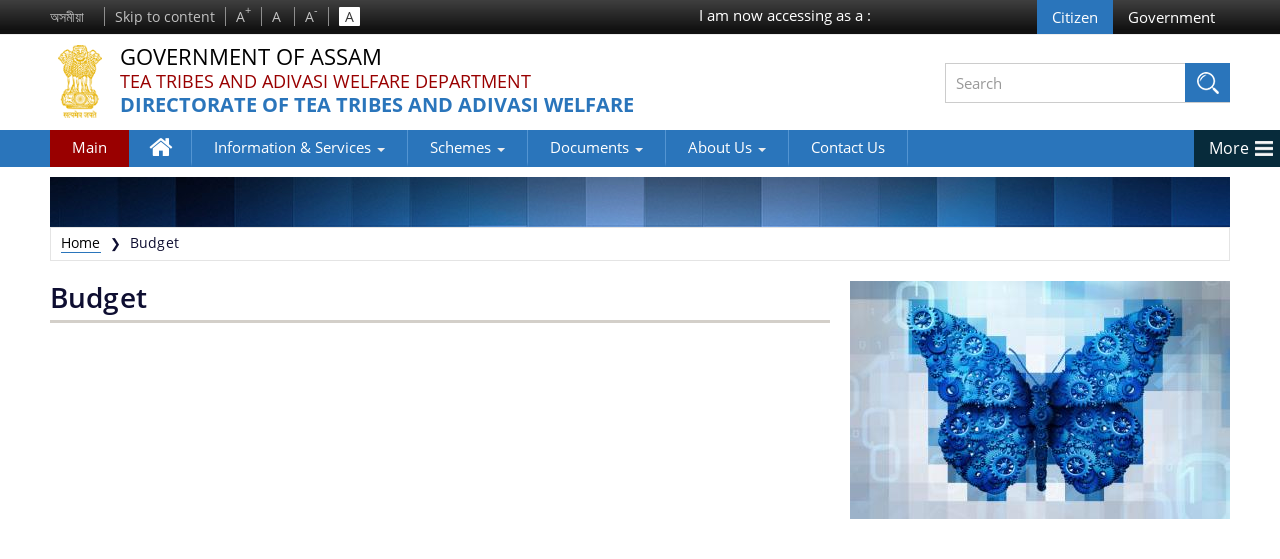

--- FILE ---
content_type: text/html; charset=utf-8
request_url: https://ttwd.assam.gov.in/resource/budget-0
body_size: 9933
content:
<!DOCTYPE html>
<!--[if IEMobile 7]><html class="iem7" ><![endif]-->
<!--[if lte IE 6]><html class="lt-ie9 lt-ie8 lt-ie7" ><![endif]-->
<!--[if (IE 7)&(!IEMobile)]><html class="lt-ie9 lt-ie8" ><![endif]-->
<!--[if IE 8]><html class="lt-ie9" ><![endif]-->
<!--[if (gte IE 9)|(gt IEMobile 7)]><!--><html 
  xmlns:content="http://purl.org/rss/1.0/modules/content/"
  xmlns:dc="http://purl.org/dc/terms/"
  xmlns:foaf="http://xmlns.com/foaf/0.1/"
  xmlns:og="http://ogp.me/ns#"
  xmlns:rdfs="http://www.w3.org/2000/01/rdf-schema#"
  xmlns:sioc="http://rdfs.org/sioc/ns#"
  xmlns:sioct="http://rdfs.org/sioc/types#"
  xmlns:skos="http://www.w3.org/2004/02/skos/core#"
  xmlns:xsd="http://www.w3.org/2001/XMLSchema#"><!--<![endif]-->

   <head>
     <link rel="canonical" href="http://ttwd.assam.gov.in" />
	 <meta charset="utf-8">
     <meta name="viewport" content="width=device-width, initial-scale=1">
     <meta name="description" content="">
     <meta name="author" content="">
	 <meta name="keyword" content="">
	
	<meta http-equiv="Content-Type" content="text/html; charset=utf-8" />
<link rel="shortcut icon" href="https://ttwd.assam.gov.in/sites/default/files/favicon.png" type="image/png" />
<meta http-equiv="cache-control" content="max-age=0" />
<meta http-equiv="cache-control" content="no-cache" />
<meta http-equiv="expires" content="0" />
<meta http-equiv="expires" content="Sun, 01 Jan 2012 06:00:00 GMT" />
<meta http-equiv="pragma" content="no-cache" />
<meta name="generator" content="Drupal 7 (https://www.drupal.org)" />
<link rel="canonical" href="https://ttwd.assam.gov.in/resource/budget-0" />
<link rel="shortlink" href="https://ttwd.assam.gov.in/taxonomy/term/5688" />
    <title>Budget | Directorate of Tea Tribes and Adivasi Welfare | Government Of Assam, India</title>
	
		
		
  <meta http-equiv="cleartype" content="on">
  <link type="text/css" rel="stylesheet" href="https://ttwd.assam.gov.in/sites/default/files/css/css_xE-rWrJf-fncB6ztZfd2huxqgxu4WO-qwma6Xer30m4.css" media="all" />
<link type="text/css" rel="stylesheet" href="https://ttwd.assam.gov.in/sites/default/files/css/css_iAz4Y04f8lhQdRfYNnvONp_Hi0Nf4WkZFjxl0AUOns8.css" media="all" />
<link type="text/css" rel="stylesheet" href="https://ttwd.assam.gov.in/sites/default/files/css/css_BSHdXQRVG1nm6qUbv3QGZOptFSsSIrp69RM_ljt-TTA.css" media="all" />
<link type="text/css" rel="stylesheet" href="https://cdnjs.cloudflare.com/ajax/libs/font-awesome/4.4.0/css/font-awesome.min.css" media="all" />
<link type="text/css" rel="stylesheet" href="https://ttwd.assam.gov.in/sites/default/files/css/css_r6g3jNcQgn6e-x6XrUf4bnUNywmeOqVqT0wt_mQ7MPM.css" media="all" />
<style type="text/css" media="all">
<!--/*--><![CDATA[/*><!--*/
.tb-megamenu.animate .mega > .mega-dropdown-menu,.tb-megamenu.animate.slide .mega > .mega-dropdown-menu > div{transition-delay:200ms;-webkit-transition-delay:200ms;-ms-transition-delay:200ms;-o-transition-delay:200ms;transition-duration:400ms;-webkit-transition-duration:400ms;-ms-transition-duration:400ms;-o-transition-duration:400ms;}

/*]]>*/-->
</style>
<link type="text/css" rel="stylesheet" href="https://ttwd.assam.gov.in/sites/default/files/css/css_NduSYZlgz-10F_1HGXTj7q_vnF15Wx1fYN3XsFRnyok.css" media="all" />
<link type="text/css" rel="stylesheet" href="https://ttwd.assam.gov.in/sites/default/files/css/css_-bd7qoa-E0z255l96d16uDGQYB-BRllQt23KklFtg04.css" media="all" />
  <script type="text/javascript" src="https://ttwd.assam.gov.in/sites/default/files/js/js_JLXwbDgMoKNCTE2K33DOZNs0nMTXeTAC0KjDptldT0Q.js"></script>
<script type="text/javascript" src="https://ttwd.assam.gov.in/sites/default/files/js/js_xAczqOgoRdu9tN4nUlxrFW7pXOjq_dtDao-oKTYzfm4.js"></script>
<script type="text/javascript" src="https://ttwd.assam.gov.in/sites/default/files/js/js_kMg7W1sZANW-JVt-y1p4g6o0k68QXbUoYrBuKkRfQvo.js"></script>
<script type="text/javascript">
<!--//--><![CDATA[//><!--

			jQuery(document).ready(function(){
				jQuery(".option-wrapper input[value=\"c\"]").attr("title","You cannot chnage. Citizen field is default for all domain").css("opacity",".5");
				jQuery(".option-wrapper input[value=\"c\"]").click(function(){
					return false;
				});
			});
	
//--><!]]>
</script>
<script type="text/javascript">
<!--//--><![CDATA[//><!--

	jQuery(document).ready(function () {  
      jQuery(".tb-megamenu li.level-1").focusin(function(){
        
        var nested_li = jQuery(this).has( "li" ).length;
        if(nested_li > 0){
          jQuery(this).addClass("open");
        }else{
          jQuery(".tb-megamenu li.level-1").removeClass("open");
        }
        jQuery(".tb-megamenu li.level-1").removeClass("open");
        jQuery(this).addClass("open");
      });
             jQuery("ul.tb-megamenu-nav li.level-1 .tb-megamenu-column:nth-last-child(2) li:last-child " ).focusout(function(){
               jQuery(".tb-megamenu li.level-1").removeClass("open");
            }); 
            

  });
	
//--><!]]>
</script>
<script type="text/javascript">
<!--//--><![CDATA[//><!--

		jQuery(document).ready(function () { 
			var meta = "<meta http-equiv=X-Frame-Options content=deny>";
			jQuery("head").append(meta);
		});
	
//--><!]]>
</script>
<script type="text/javascript">
<!--//--><![CDATA[//><!--
var base_url ="https://ttwd.assam.gov.in"
//--><!]]>
</script>
<script type="text/javascript" src="https://ttwd.assam.gov.in/sites/default/files/js/js_gAkVACVp8Jlc5crco2LC7ZnYufgyH8HdXBv36RI4UNI.js"></script>
<script type="text/javascript">
<!--//--><![CDATA[//><!--

			jQuery(document).ready(function(){
				jQuery(".option-wrapper input[value=\"c\"]").attr("title","You cannot chnage. Citizen field is default for all domain").css("opacity",".5");
				jQuery(".option-wrapper input[value=\"c\"]").click(function(){
					return false;
				});
			});
	
//--><!]]>
</script>
<script type="text/javascript" src="https://ttwd.assam.gov.in/sites/default/files/js/js_n2ZXMeApzuG0OKcGgXiz6U5XvzS8p9tnVsMqFmKNpA4.js"></script>
<script type="text/javascript" src="https://ttwd.assam.gov.in/sites/default/files/js/js_UdH8fbv4NUO0mlrGXeQxyaRMy4JkEtnMIJHBVxys3ik.js"></script>
<script type="text/javascript">
<!--//--><![CDATA[//><!--
jQuery.extend(Drupal.settings, {"basePath":"\/","pathPrefix":"","ajaxPageState":{"theme":"swf","theme_token":"NNJd-Z-qBws2Sgbo8U5h741xF2DWmt69XEBLvua9pik","js":{"sites\/all\/modules\/contributed\/jquery_update\/replace\/jquery\/1.10\/jquery.js":1,"misc\/jquery-extend-3.4.0.js":1,"misc\/jquery-html-prefilter-3.5.0-backport.js":1,"misc\/jquery.once.js":1,"misc\/drupal.js":1,"sites\/all\/modules\/contributed\/jquery_update\/replace\/ui\/ui\/jquery.ui.effect.js":1,"sites\/all\/modules\/contributed\/back_to_top\/js\/back_to_top.js":1,"0":1,"1":1,"2":1,"3":1,"sites\/all\/modules\/swf\/swf_content\/assets\/js\/font-size.js":1,"sites\/all\/modules\/swf\/swf_content\/assets\/js\/swfcustom.js":1,"sites\/all\/modules\/swf\/swf_content\/assets\/js\/framework.js":1,"sites\/all\/modules\/swf\/swf_content\/assets\/js\/swithcer.js":1,"4":1,"sites\/all\/modules\/contributed\/better_exposed_filters\/better_exposed_filters.js":1,"sites\/all\/modules\/contributed\/ctools\/js\/auto-submit.js":1,"sites\/all\/modules\/contributed\/tb_megamenu\/js\/tb-megamenu-frontend.js":1,"sites\/all\/modules\/contributed\/tb_megamenu\/js\/tb-megamenu-touch.js":1,"sites\/all\/modules\/contributed\/jcarousel\/js\/jquery.jcarousel.min.js":1,"sites\/all\/modules\/contributed\/jcarousel\/js\/jcarousel.js":1,"sites\/all\/themes\/swf\/js\/custom.js":1,"sites\/all\/themes\/swf\/js\/html5shiv.js":1,"sites\/all\/themes\/swf\/js\/respond.min.js":1},"css":{"modules\/system\/system.base.css":1,"modules\/system\/system.menus.css":1,"modules\/system\/system.messages.css":1,"modules\/system\/system.theme.css":1,"sites\/all\/modules\/contributed\/calendar\/css\/calendar_multiday.css":1,"modules\/comment\/comment.css":1,"sites\/all\/modules\/contributed\/date\/date_api\/date.css":1,"sites\/all\/modules\/contributed\/date\/date_popup\/themes\/datepicker.1.7.css":1,"sites\/all\/modules\/contributed\/domain\/domain_nav\/domain_nav.css":1,"modules\/field\/theme\/field.css":1,"modules\/node\/node.css":1,"modules\/search\/search.css":1,"modules\/user\/user.css":1,"sites\/all\/modules\/contributed\/views\/css\/views.css":1,"sites\/all\/modules\/contributed\/back_to_top\/css\/back_to_top.css":1,"sites\/all\/modules\/contributed\/ckeditor\/css\/ckeditor.css":1,"sites\/all\/modules\/contributed\/ctools\/css\/ctools.css":1,"sites\/all\/modules\/swf\/domain_hirarchy\/domain_hirarchy.css":1,"sites\/all\/modules\/contributed\/panels\/css\/panels.css":1,"sites\/all\/modules\/swf\/swf_content\/assets\/css\/adminseven.css":1,"sites\/all\/modules\/swf\/swf_content\/assets\/css\/font.css":1,"sites\/all\/modules\/swf\/swf_content\/assets\/css\/font-awesome.min.css":1,"sites\/all\/modules\/swf\/swf_content\/assets\/css\/admincondition.css":1,"sites\/all\/modules\/swf\/acces_as_select\/css\/acces_as.css":1,"sites\/all\/modules\/swf\/swf_link_perm\/swf_link_perm.css":1,"sites\/all\/modules\/contributed\/panels\/plugins\/layouts\/onecol\/onecol.css":1,"https:\/\/cdnjs.cloudflare.com\/ajax\/libs\/font-awesome\/4.4.0\/css\/font-awesome.min.css":1,"sites\/all\/modules\/contributed\/tb_megamenu\/css\/bootstrap.css":1,"sites\/all\/modules\/contributed\/tb_megamenu\/css\/base.css":1,"sites\/all\/modules\/contributed\/tb_megamenu\/css\/default.css":1,"sites\/all\/modules\/contributed\/tb_megamenu\/css\/compatibility.css":1,"0":1,"sites\/all\/modules\/contributed\/jcarousel\/skins\/default\/jcarousel-default.css":1,"sites\/all\/themes\/swf\/css\/style.css":1,"sites\/all\/themes\/swf\/css\/bootstrap.css":1,"sites\/all\/themes\/swf\/css\/responsive.css":1,"sites\/all\/themes\/swf\/css\/custom.css":1}},"encrypt_submissions":{"baseUrl":"https:\/\/ttwd.assam.gov.in"},"jcarousel":{"ajaxPath":"\/jcarousel\/ajax\/views","carousels":{"jcarousel-dom-1":{"view_options":{"view_args":"","view_path":"taxonomy\/term\/5688","view_base_path":null,"view_display_id":"block","view_name":"footer_logo_slider","jcarousel_dom_id":1},"wrap":"both","skin":"default","visible":6,"scroll":1,"autoPause":1,"start":1,"selector":".jcarousel-dom-1"}}},"better_exposed_filters":{"views":{"important_links":{"displays":{"block_2":{"filters":[]}}},"header_top_banner":{"displays":{"block_1":{"filters":[]}}},"footer_logo_slider":{"displays":{"block":{"filters":[]}}},"latest_":{"displays":{"block_4":{"filters":[]}}},"inner_page_image_configuration":{"displays":{"block_4":{"filters":[]}}},"event":{"displays":{"block_4":{"filters":[]}}},"footer_banner":{"displays":{"block":{"filters":[]}}}},"datepicker":false,"slider":false,"settings":[],"autosubmit":false},"urlIsAjaxTrusted":{"\/resource\/budget-0":true,"\/search":true},"back_to_top":{"back_to_top_button_trigger":"100","back_to_top_button_text":"Back to top","#attached":{"library":[["system","ui"]]}}});
//--><!]]>
</script>
 
  
   
		
	<!-- HTML5 shiv and Respond.js IE8 support of HTML5 elements and media queries -->
	<!--[if lt IE 9]>
	<script src="https://ttwd.assam.gov.in/sites/all/themes/swf/js/html5shiv.js"></script>
	<script src="https://ttwd.assam.gov.in/sites/all/themes/swf/js/respond.min.js"></script>
		<![endif]-->
  <script type="text/javascript">
        var fontSize = "100";
  </script>
</head>

<body class="html not-front not-logged-in no-sidebars page-taxonomy page-taxonomy-term page-taxonomy-term- page-taxonomy-term-5688 domain-dwtt-lipl-in i18n-en domain-id-4" >
    
<!-----condition for user- header nd footer will not showing by admin------->
<section class="wrapper top-wrapper">
	<div class="container top-container">
    	<div class="top-container-left">
								  <div class="region region-header-top-left">
    <div id="block-block-75" class="block block-block">

    
  <div class="content">
    <a href="https://ttwd.assam.gov.in/as" title = "অসমীয়া"  class = "lang-swit" >অসমীয়া<a/>  </div>
</div>
<div id="block-swf-content-header-region-block" class="block block-swf-content">

    
  <div class="content">
    <ul class="font-controll clearfix"><li><a class="skip-cont" href="#skipCont" title="Skip to content">Skip to content</a></li>
                <li><a href="javascript:void(0);" title="Increase font size" onClick="set_font_size('increase')">A<sup>+</sup></a></li>
                <li><a href="javascript:void(0);" title="Reset font size" onClick="set_font_size('')">A<sup>&nbsp;</sup></a></li>
                <li><a href="javascript:void(0);" title="Decrease font size" onClick="set_font_size('decrease')">A<sup>-</sup></a></li>
            </ul>
            <a class="high-contrast dark" href="javascript:void(0);">A</a>
            <a class="high-contrast light" href="javascript:void(0);">A</a> 
		  </div>
</div>
  </div>
			          </div>
        <div class="top-container-right">
								  <div class="region region-header-top-right">
    <div id="block-block-30" class="block block-block">

    
  <div class="content">
    I am now accessing as a :  </div>
</div>
<div id="block-swf-content-access-access-as-user" class="block block-swf-content-access">

    
  <div class="content">
    <form autocomplete="off" action="/resource/budget-0" method="post" id="access-user-form" accept-charset="UTF-8"><div><input class="active form-submit" type="submit" id="edit-citizen" name="op" value="Citizen" /><input title="Do you wish to access the site as a Government user?" type="submit" id="edit-government" name="op" value="Government" class="form-submit" /><input type="hidden" name="form_build_id" value="form-_jShIIPefewOJRYteBh6KbA7xTKPFKtccTsM0DP-bQc" />
<input type="hidden" name="form_id" value="access_user_form" />
</div></form>  </div>
</div>
  </div>
			          </div>
     </div>
</section><!--top-wrapper End-->

<section class="wrapper header-wrapper">
	<div class="container header-container">
    	<h1 class="logo">
      			<a class="main_gov grey-text" target="_blank" href="http://assam.gov.in">Government Of Assam</a>
			<a class="main_dept brown-text" href="https://teatribes.assam.gov.in/">Tea Tribes and Adivasi Welfare Department</a>		
		
			<a class="sub_dept" href="https://ttwd.assam.gov.in/">Directorate of Tea Tribes and Adivasi Welfare</a>		
		</h1>
        <div class="header-right clearfix">
            <div class="right-content">
                <div class="float-element search-el">
                    <div class="search-area clearfix">
													  <div class="region region-search-bar">
    <div id="block-swf-content-custom-clone-search-block" class="block block-swf-content">

    
  <div class="content">
    <form class="ctools-auto-submit-full-form" autocomplete="off" action="/search" method="get" id="views-exposed-form-search-default" accept-charset="UTF-8"><div><div class="views-exposed-form">
  <div class="views-exposed-widgets clearfix">
          <div id="edit-title-wrapper" class="views-exposed-widget views-widget-filter-title">
                        <div class="views-widget">
          <div class="form-item form-type-textfield form-item-title">
 <input placeholder="Search" type="text" id="edit-title" name="title" value="" size="30" maxlength="128" class="form-text" />
</div>
        </div>
              </div>
                    <div class="views-exposed-widget views-submit-button">
      <input class="ctools-use-ajax ctools-auto-submit-click form-submit" type="submit" id="edit-submit-search" name="Apply" value="Apply" />    </div>
      </div>
</div>
</div></form>  </div>
</div>
  </div>
						                      </div>
                </div>
            </div>
        </div>
    </div>
</section><!--header-wrapper end-->
<div id="skipCont"></div>
<nav class="wrapper nav-wrapper">
	<div class="container nav-container">
					  <div class="region region-main-menu">
    <div id="block-tb-megamenu-top-menu-4" class="block block-tb-megamenu">

    
  <div class="content">
    <div  data-duration="400" data-delay="200" id="tb-megamenu-top-menu-4" class="tb-megamenu tb-megamenu-top-menu-4 animate zoom" role="navigation" aria-label="Main navigation">
      <button data-target=".nav-collapse" data-toggle="collapse" class="btn btn-navbar tb-megamenu-button" type="button">
      <i class="fa fa-reorder"></i>
    </button>
    <div class="nav-collapse  always-show">
    <ul  class="tb-megamenu-nav nav level-0 items-16">
    <li  data-id="18440" data-level="1" data-type="menu_item" data-class="" data-xicon="" data-caption="" data-alignsub="" data-group="0" data-hidewcol="0" data-hidesub="0" class="tb-megamenu-item level-1 mega">
            <a href="http://teatribes.assam.gov.in/" >
                    Main                            </a>
          </li>

  <li  data-id="18442" data-level="1" data-type="menu_item" data-class="" data-xicon="fa fa-home" data-caption="" data-alignsub="" data-group="0" data-hidewcol="0" data-hidesub="0" class="tb-megamenu-item level-1 mega">
            <a href="/" >
                        <i class="fa fa-home"></i>
                    Home                            </a>
          </li>

  <li  data-id="18446" data-level="1" data-type="menu_item" data-class="" data-xicon="" data-caption="" data-alignsub="justify" data-group="0" data-hidewcol="0" data-hidesub="0" class="tb-megamenu-item level-1 mega mega-align-justify dropdown">
            <a href="/information-services"  class="dropdown-toggle">
                    Information & Services                        <span class="caret"></span>
                            </a>
        <div  data-class="" data-width="" class="tb-megamenu-submenu dropdown-menu mega-dropdown-menu nav-child">
  <div class="mega-dropdown-inner">
    <div  class="tb-megamenu-row row-fluid">
  <div  data-class="" data-width="4" data-hidewcol="0" id="tb-megamenu-column-1" class="tb-megamenu-column span4  mega-col-nav">
  <div class="tb-megamenu-column-inner mega-inner clearfix">
        <ul  class="tb-megamenu-subnav mega-nav level-1 items-4">
    <li  data-id="18525" data-level="2" data-type="menu_item" data-class="" data-xicon="" data-caption="" data-alignsub="" data-group="0" data-hidewcol="0" data-hidesub="0" class="tb-megamenu-item level-2 mega">
            <a href="/information-services/financial-assistance" >
                    Financial Assistance                            </a>
          </li>

  <li  data-id="18526" data-level="2" data-type="menu_item" data-class="" data-xicon="" data-caption="" data-alignsub="" data-group="0" data-hidewcol="0" data-hidesub="0" class="tb-megamenu-item level-2 mega">
            <a href="/information-services/hostel-for-boys-girls" >
                    Hostel for Boys & Girls                            </a>
          </li>

  <li  data-id="18527" data-level="2" data-type="menu_item" data-class="" data-xicon="" data-caption="" data-alignsub="" data-group="0" data-hidewcol="0" data-hidesub="0" class="tb-megamenu-item level-2 mega">
            <a href="/information-services/mandate" >
                    Mandate                            </a>
          </li>

  <li  data-id="18493" data-level="2" data-type="menu_item" data-class="" data-xicon="" data-caption="" data-alignsub="" data-group="0" data-hidewcol="0" data-hidesub="0" class="tb-megamenu-item level-2 mega">
            <a href="/information-services/schemes-undertaken-for-the-financial-year" >
                    Schemes Undertaken for the Financial Year                            </a>
          </li>
</ul>
  </div>
</div>

<div  data-class="" data-width="4" data-hidewcol="" id="tb-megamenu-column-2" class="tb-megamenu-column span4  mega-col-nav">
  <div class="tb-megamenu-column-inner mega-inner clearfix">
        <ul  class="tb-megamenu-subnav mega-nav level-1 items-2">
    <li  data-id="18528" data-level="2" data-type="menu_item" data-class="" data-xicon="" data-caption="" data-alignsub="" data-group="0" data-hidewcol="0" data-hidesub="0" class="tb-megamenu-item level-2 mega">
            <a href="/information-services/skill-development-training-centre" >
                    Skill Development Training Centre                            </a>
          </li>

  <li  data-id="18529" data-level="2" data-type="menu_item" data-class="" data-xicon="" data-caption="" data-alignsub="" data-group="0" data-hidewcol="0" data-hidesub="0" class="tb-megamenu-item level-2 mega">
            <a href="/information-services/sports-and-youth-welfare" >
                    Sports and Youth Welfare                            </a>
          </li>
</ul>
  </div>
</div>

<div  data-showblocktitle="1" data-class="" data-width="4" data-hidewcol="" id="tb-megamenu-column-3" class="tb-megamenu-column span4  mega-col-nav">
  <div class="tb-megamenu-column-inner mega-inner clearfix">
        <div  data-type="block" data-block="block--35" class="tb-megamenu-block tb-block tb-megamenu-block">
  <div class="block-inner">
    <div id="block-block-35" class="block block-block">

    <h3 ><none></h3>
  
  <div class="content">
     
<div class="col-md-4111">
<div class="megamenu_news">
          <img src="https://ttwd.assam.gov.in/sites/all/themes/swf/images/info-service.jpg" alt="image">
          
          <p>We have tried to link all Information & Services together to help you locate them faster.</p>
        </div>
 </div>  </div>
</div>
  </div>
</div>
  </div>
</div>
</div>
  </div>
</div>
  </li>

  <li  data-id="18530" data-level="1" data-type="menu_item" data-class="" data-xicon="" data-caption="" data-alignsub="justify" data-group="0" data-hidewcol="0" data-hidesub="0" class="tb-megamenu-item level-1 mega mega-align-justify dropdown">
            <a href="/schemes"  class="dropdown-toggle">
                    Schemes                        <span class="caret"></span>
                            </a>
        <div  data-class="" data-width="" class="tb-megamenu-submenu dropdown-menu mega-dropdown-menu nav-child">
  <div class="mega-dropdown-inner">
    <div  class="tb-megamenu-row row-fluid">
  <div  data-class="" data-width="4" data-hidewcol="0" id="tb-megamenu-column-4" class="tb-megamenu-column span4  mega-col-nav">
  <div class="tb-megamenu-column-inner mega-inner clearfix">
        <ul  class="tb-megamenu-subnav mega-nav level-1 items-9">
    <li  data-id="18533" data-level="2" data-type="menu_item" data-class="" data-xicon="" data-caption="" data-alignsub="" data-group="0" data-hidewcol="0" data-hidesub="0" class="tb-megamenu-item level-2 mega">
            <a href="/schemes/awareness-programme-on-childhuman-trafficking-family-planning-legal-awareness-health-etc-0" >
                    Awareness Programme on Child/Human Trafficking, Family Planning, Legal Awareness, Health etc.                            </a>
          </li>

  <li  data-id="18535" data-level="2" data-type="menu_item" data-class="" data-xicon="" data-caption="" data-alignsub="" data-group="0" data-hidewcol="0" data-hidesub="0" class="tb-megamenu-item level-2 mega">
            <a href="/schemes/construction-of-boys-hostel-0" >
                    Construction of Boys Hostel                            </a>
          </li>

  <li  data-id="18534" data-level="2" data-type="menu_item" data-class="" data-xicon="" data-caption="" data-alignsub="" data-group="0" data-hidewcol="0" data-hidesub="0" class="tb-megamenu-item level-2 mega">
            <a href="/schemes/coaching-for-higher-studies-0" >
                    Coaching for Higher Studies                            </a>
          </li>

  <li  data-id="18536" data-level="2" data-type="menu_item" data-class="" data-xicon="" data-caption="" data-alignsub="" data-group="0" data-hidewcol="0" data-hidesub="0" class="tb-megamenu-item level-2 mega">
            <a href="/schemes/construction-of-girls-hostel" >
                    Construction of OBC Girls Hostel                            </a>
          </li>

  <li  data-id="18537" data-level="2" data-type="menu_item" data-class="" data-xicon="" data-caption="" data-alignsub="" data-group="0" data-hidewcol="0" data-hidesub="0" class="tb-megamenu-item level-2 mega">
            <a href="/schemes/construction-of-shillong-guest-house-0" >
                    Construction of Shillong Guest House                            </a>
          </li>

  <li  data-id="18538" data-level="2" data-type="menu_item" data-class="" data-xicon="" data-caption="" data-alignsub="" data-group="0" data-hidewcol="0" data-hidesub="0" class="tb-megamenu-item level-2 mega">
            <a href="/schemes/development-of-community-center-for-tea-communityskdcs-0" >
                    Development of Community Center for Tea Community(SKDCs)                            </a>
          </li>

  <li  data-id="18541" data-level="2" data-type="menu_item" data-class="" data-xicon="" data-caption="" data-alignsub="" data-group="0" data-hidewcol="0" data-hidesub="0" class="tb-megamenu-item level-2 mega">
            <a href="/schemes/financial-assistance-for-higher-studies-0" >
                    Financial Assistance for Higher Studies                            </a>
          </li>

  <li  data-id="18542" data-level="2" data-type="menu_item" data-class="" data-xicon="" data-caption="" data-alignsub="" data-group="0" data-hidewcol="0" data-hidesub="0" class="tb-megamenu-item level-2 mega">
            <a href="/schemes/furniture-and-furnishing-material-for-tea-tribes-boys-and-girls-hostel" >
                    Furniture and Furniting Material for Tea Tribes Boys and Girls Hostel                            </a>
          </li>

  <li  data-id="18543" data-level="2" data-type="menu_item" data-class="" data-xicon="" data-caption="" data-alignsub="" data-group="0" data-hidewcol="0" data-hidesub="0" class="tb-megamenu-item level-2 mega">
            <a href="/schemes/grants-to-cultural-organisation-and-promotion-of-cultural-activities-0" >
                    Grants to Cultural Organisation and Promotion of Cultural Activities                            </a>
          </li>
</ul>
  </div>
</div>

<div  data-class="" data-width="4" data-hidewcol="" id="tb-megamenu-column-5" class="tb-megamenu-column span4  mega-col-nav">
  <div class="tb-megamenu-column-inner mega-inner clearfix">
        <ul  class="tb-megamenu-subnav mega-nav level-1 items-11">
    <li  data-id="18544" data-level="2" data-type="menu_item" data-class="" data-xicon="" data-caption="" data-alignsub="" data-group="0" data-hidewcol="0" data-hidesub="0" class="tb-megamenu-item level-2 mega">
            <a href="/schemes/grants-to-non-official-organisation-of-welfare-0" >
                    Grants to Non-official Organisation of Welfare                            </a>
          </li>

  <li  data-id="18545" data-level="2" data-type="menu_item" data-class="" data-xicon="" data-caption="" data-alignsub="" data-group="0" data-hidewcol="0" data-hidesub="0" class="tb-megamenu-item level-2 mega">
            <a href="/schemes/grants-to-patients-suffering-from-cancer-and-malignant-disease-0" >
                    Grants to Patients Suffering from Cancer and Malignant Disease                            </a>
          </li>

  <li  data-id="18546" data-level="2" data-type="menu_item" data-class="" data-xicon="" data-caption="" data-alignsub="" data-group="0" data-hidewcol="0" data-hidesub="0" class="tb-megamenu-item level-2 mega">
            <a href="/schemes/grants-to-women-shgs-0" >
                    Grants to Women SHGs                            </a>
          </li>

  <li  data-id="18548" data-level="2" data-type="menu_item" data-class="" data-xicon="" data-caption="" data-alignsub="" data-group="0" data-hidewcol="0" data-hidesub="0" class="tb-megamenu-item level-2 mega">
            <a href="/schemes/online-application-system-0" >
                    Online Application System                            </a>
          </li>

  <li  data-id="18549" data-level="2" data-type="menu_item" data-class="" data-xicon="" data-caption="" data-alignsub="" data-group="0" data-hidewcol="0" data-hidesub="0" class="tb-megamenu-item level-2 mega">
            <a href="/schemes/patient-guest-house-at-guwahati-medical-hospital-for-tea-tribes-people" >
                    Patient Guest House at Guwahati Medical Hospital for Tea Tribes People                            </a>
          </li>

  <li  data-id="18550" data-level="2" data-type="menu_item" data-class="" data-xicon="" data-caption="" data-alignsub="" data-group="0" data-hidewcol="0" data-hidesub="0" class="tb-megamenu-item level-2 mega">
            <a href="/schemes/post-metric-scholarship-for-tea-and-tea-gardens-0" >
                    Post-Metric Scholarship for Tea and Tea Gardens                            </a>
          </li>

  <li  data-id="18532" data-level="2" data-type="menu_item" data-class="" data-xicon="" data-caption="" data-alignsub="" data-group="0" data-hidewcol="0" data-hidesub="0" class="tb-megamenu-item level-2 mega">
            <a href="/schemes/pre-matric-scholarship-to-the-students-belonging-to-tea-tribes-and-adivasi-community" >
                    Pre-Metric Scholarship of Tea Garden etc.                            </a>
          </li>

  <li  data-id="18551" data-level="2" data-type="menu_item" data-class="" data-xicon="" data-caption="" data-alignsub="" data-group="0" data-hidewcol="0" data-hidesub="0" class="tb-megamenu-item level-2 mega">
            <a href="/schemes/promotion-sports-and-youth-welfare-activities-0" >
                    Promotion Sports and Youth Welfare Activities                            </a>
          </li>

  <li  data-id="18552" data-level="2" data-type="menu_item" data-class="" data-xicon="" data-caption="" data-alignsub="" data-group="0" data-hidewcol="0" data-hidesub="0" class="tb-megamenu-item level-2 mega">
            <a href="/schemes/publication-of-books-0" >
                    Publication of Books                            </a>
          </li>

  <li  data-id="18553" data-level="2" data-type="menu_item" data-class="" data-xicon="" data-caption="" data-alignsub="" data-group="0" data-hidewcol="0" data-hidesub="0" class="tb-megamenu-item level-2 mega">
            <a href="/schemes/purchase-of-training-materialsequipments-0" >
                    Purchase of Training Materials/Equipments                            </a>
          </li>

  <li  data-id="18555" data-level="2" data-type="menu_item" data-class="" data-xicon="" data-caption="" data-alignsub="" data-group="0" data-hidewcol="0" data-hidesub="0" class="tb-megamenu-item level-2 mega">
            <a href="/schemes/training-of-anm-for-self-employment-0" >
                    Training of ANM for Self Employment                            </a>
          </li>
</ul>
  </div>
</div>

<div  data-showblocktitle="1" data-class="" data-width="4" data-hidewcol="" id="tb-megamenu-column-6" class="tb-megamenu-column span4  mega-col-nav">
  <div class="tb-megamenu-column-inner mega-inner clearfix">
        <div  data-type="block" data-block="block--36" class="tb-megamenu-block tb-block tb-megamenu-block">
  <div class="block-inner">
    <div id="block-block-36" class="block block-block">

    <h3 ><none></h3>
  
  <div class="content">
    <div class="organisation-menu-block">
                  <div class="megamenu_news">
                    <img alt="image" src="https://ttwd.assam.gov.in/sites/all/themes/swf/images/schems.jpg">
                    <p>Find information about the various schemes being implemented along with the benefits, grants and assistance.</p>
                  </div>
               </div>  </div>
</div>
  </div>
</div>
  </div>
</div>
</div>
  </div>
</div>
  </li>

  <li  data-id="18448" data-level="1" data-type="menu_item" data-class="" data-xicon="" data-caption="" data-alignsub="justify" data-group="0" data-hidewcol="0" data-hidesub="0" class="tb-megamenu-item level-1 mega mega-align-justify dropdown">
            <a href="/documents"  class="dropdown-toggle">
                    Documents                        <span class="caret"></span>
                            </a>
        <div  data-class="" data-width="1180" style="width: 1180px;" class="tb-megamenu-submenu dropdown-menu mega-dropdown-menu nav-child">
  <div class="mega-dropdown-inner">
    <div  class="tb-megamenu-row row-fluid">
  <div  data-class="" data-width="4" data-hidewcol="0" id="tb-megamenu-column-7" class="tb-megamenu-column span4  mega-col-nav">
  <div class="tb-megamenu-column-inner mega-inner clearfix">
        <ul  class="tb-megamenu-subnav mega-nav level-1 items-2">
    <li  data-id="18491" data-level="2" data-type="menu_item" data-class="" data-xicon="" data-caption="" data-alignsub="" data-group="0" data-hidewcol="0" data-hidesub="0" class="tb-megamenu-item level-2 mega">
            <a href="/documents/guidelines-for-the-schemes" >
                    Guidelines for the Schemes                            </a>
          </li>

  <li  data-id="19014" data-level="2" data-type="menu_item" data-class="" data-xicon="" data-caption="" data-alignsub="" data-group="0" data-hidewcol="0" data-hidesub="0" class="tb-megamenu-item level-2 mega">
            <a href="/documents/document" >
                    Notification                            </a>
          </li>
</ul>
  </div>
</div>

<div  data-class="" data-width="4" data-hidewcol="" id="tb-megamenu-column-8" class="tb-megamenu-column span4  mega-col-nav">
  <div class="tb-megamenu-column-inner mega-inner clearfix">
        <ul  class="tb-megamenu-subnav mega-nav level-1 items-1">
    <li  data-id="18492" data-level="2" data-type="menu_item" data-class="" data-xicon="" data-caption="" data-alignsub="" data-group="0" data-hidewcol="0" data-hidesub="0" class="tb-megamenu-item level-2 mega">
            <a href="/documents/rules-regulations" >
                    Rules & Regulations                            </a>
          </li>
</ul>
  </div>
</div>

<div  data-showblocktitle="1" data-class="" data-width="4" data-hidewcol="" id="tb-megamenu-column-9" class="tb-megamenu-column span4  mega-col-nav">
  <div class="tb-megamenu-column-inner mega-inner clearfix">
        <div  data-type="block" data-block="block--17" class="tb-megamenu-block tb-block tb-megamenu-block">
  <div class="block-inner">
    <div id="block-block-17" class="block block-block">

    <h3 ><none></h3>
  
  <div class="content">
     
<div class="col-md-4111">
                  <div class="megamenu_news">
                    <img alt="image" src="https://ttwd.assam.gov.in/sites/all/themes/swf/images/documents.jpg">
                   <p>A document repository where all types of the documents of the organization can be searched and located in the shortest possible time.</p>
                  </div>
               </div>
  </div>
</div>
  </div>
</div>
  </div>
</div>
</div>
  </div>
</div>
  </li>

  <li  data-id="18450" data-level="1" data-type="menu_item" data-class="" data-xicon="" data-caption="" data-alignsub="justify" data-group="0" data-hidewcol="0" data-hidesub="0" class="tb-megamenu-item level-1 mega mega-align-justify dropdown">
            <a href="/about-us"  class="dropdown-toggle">
                    About Us                        <span class="caret"></span>
                            </a>
        <div  data-class="" data-width="" class="tb-megamenu-submenu dropdown-menu mega-dropdown-menu nav-child">
  <div class="mega-dropdown-inner">
    <div  class="tb-megamenu-row row-fluid">
  <div  data-class="" data-width="4" data-hidewcol="0" id="tb-megamenu-column-10" class="tb-megamenu-column span4  mega-col-nav">
  <div class="tb-megamenu-column-inner mega-inner clearfix">
        <ul  class="tb-megamenu-subnav mega-nav level-1 items-2">
    <li  data-id="18494" data-level="2" data-type="menu_item" data-class="" data-xicon="" data-caption="" data-alignsub="" data-group="0" data-hidewcol="0" data-hidesub="0" class="tb-megamenu-item level-2 mega">
            <a href="/about-us/who-we-are-0" >
                    Who We Are                            </a>
          </li>

  <li  data-id="18495" data-level="2" data-type="menu_item" data-class="" data-xicon="" data-caption="" data-alignsub="" data-group="0" data-hidewcol="0" data-hidesub="0" class="tb-megamenu-item level-2 mega">
            <a href="/about-us/what-we-do-0" >
                    What We Do                            </a>
          </li>
</ul>
  </div>
</div>

<div  data-class="" data-width="4" data-hidewcol="" id="tb-megamenu-column-11" class="tb-megamenu-column span4  mega-col-nav">
  <div class="tb-megamenu-column-inner mega-inner clearfix">
        <ul  class="tb-megamenu-subnav mega-nav level-1 items-1">
    <li  data-id="18496" data-level="2" data-type="menu_item" data-class="" data-xicon="" data-caption="" data-alignsub="" data-group="0" data-hidewcol="0" data-hidesub="0" class="tb-megamenu-item level-2 mega">
            <a href="/about-us/our-history" >
                    Our History                            </a>
          </li>
</ul>
  </div>
</div>

<div  data-showblocktitle="1" data-class="" data-width="4" data-hidewcol="" id="tb-megamenu-column-12" class="tb-megamenu-column span4  mega-col-nav">
  <div class="tb-megamenu-column-inner mega-inner clearfix">
        <div  data-type="block" data-block="block--34" class="tb-megamenu-block tb-block tb-megamenu-block">
  <div class="block-inner">
    <div id="block-block-34" class="block block-block">

    <h3 ><none></h3>
  
  <div class="content">
     
<div class="col-md-4111">
<div class="megamenu_news">
          <img src="https://ttwd.assam.gov.in/sites/all/themes/swf/images/about-us.jpg" alt="image">
          <p>You can find information on Our Ministers, Key Officials, Our Vision,Mission and Functions and more details about our department here.</p>
        </div>
</div>
  </div>
</div>
  </div>
</div>
  </div>
</div>
</div>
  </div>
</div>
  </li>

  <li  data-id="18452" data-level="1" data-type="menu_item" data-class="" data-xicon="" data-caption="" data-alignsub="" data-group="0" data-hidewcol="0" data-hidesub="0" class="tb-megamenu-item level-1 mega">
            <a href="/contact-us" >
                    Contact Us                            </a>
          </li>
</ul>
      </div>
  </div>
  </div>
</div>
  </div>
		  
    </div>
				  <div class="region region-navigation-toggle">
    <div id="block-block-58" class="block block-block">

    
  <div class="content">
    <div id="side_nav_cont" class="side-nav">
    <a href="#" id="side_nav_toggle2"></a>
          <ul>
            <li><img src="https://ttwd.assam.gov.in/sites/all/themes/swf/images/faq-icon.png" alt="faq" title="faq"><a href="/faq">FAQ</a></li>
            <li><img src="https://ttwd.assam.gov.in/sites/all/themes/swf/images/feed-icon.png" alt="feedback" title="feedback"><a href="/feedback">Feedback</a></li>
          </ul>
 </div>
  </div>
</div>
  </div>
			
			
        <a href="javascript:void(0);" id="side_nav_toggle" class="more start">More</a>
	</nav><!--Nav Wrapper End-->
	
					<section class="wrapper banner-wrapper">
				<div class="container">
				   <div class="inner_banner">
					<img src="https://ttwd.assam.gov.in/sites/all/themes/swf/images/indian-flag.jpg">
				   </div> <!--Inner Banner End-->
				</div>
			</section>
			<!--Inner Banner End-->
				
		

    


<section id="fontSize" class="wrapper body-wrapper">
  <div class="container">
    <div class="inner-body-container">
      <div class="row">
	  <div class="col-xs-12 col-sm-12 col-md-12"> 
  
         
         <div class="breadcrumb">
							  <div class="region region-highlighted">
    <div id="block-easy-breadcrumb-easy-breadcrumb" class="block block-easy-breadcrumb">

    
  <div class="content">
      <div itemscope class="easy-breadcrumb" itemtype="http://data-vocabulary.org/Breadcrumb">
          <span itemprop="title"><a href="/" class="easy-breadcrumb_segment easy-breadcrumb_segment-front">Home</a></span>               <span class="easy-breadcrumb_segment-separator">❯</span>
                <span class="easy-breadcrumb_segment easy-breadcrumb_segment-title" itemprop="title">Budget</span>            </div>
  </div>
</div>
  </div>
				    </div>
         
      </div>
	   
          			
		
		
		 
      <!-- <div class="col-xs-12 col-sm-8 col-md-8"> --><!--for right side gap-->
      <div class="col-xs-12 col-sm-12 col-md-8"><!--for full width-->
		 
  <!--<div class="col-xs-12 col-sm-8 col-md-9">-->
							<h1 class="inner-page-title">
				  					Budget				  				 </h1>
						<div class="content-portion">
						            
                           <!-- <p>-->
				<!-- start main content -->
				    <div class="region region-content">
    <div id="block-system-main" class="block block-system">

    
  <div class="content">
    <div class="panel-display panel-1col clearfix" >
  <div class="panel-panel panel-col">
    <div><div class="panel-pane pane-views pane-important-links"  >
  
      
  
  <div class="pane-content">
    <div class="view view-important-links view-id-important_links view-display-id-block_2 view-dom-id-b48fa611191d5ebf89b6474ce2bbbf94">
        
  
  
      <div class="view-content">
      <div class="item-list portlet-list-wraper">    <ul>          <li class="views-row views-row-1 views-row-odd views-row-first views-row-last">  
  <div class="views-field views-field-php">        <span class="field-content"><div class="text-wrap"></div></tbody></table></span>  </div></li>
      </ul></div>    </div>
  
  
  
  
  
  
</div>  </div>

  
  </div>
</div>
  </div>
</div>
  </div>
</div>
  </div>
				  <!-- end main content -->
			  <!--</p>-->
			              </div>
           
       </div>
	         <div class="col-xs-12 col-sm-12 col-md-4">
	  
				   <div class="region region-inner-page-image">
    <div id="block-views-9294aedebbfa4c5ab415a46fabadf836" class="block block-views">

    
  <div class="content">
    <div class="view view-inner-page-image-configuration view-id-inner_page_image_configuration view-display-id-block_4 view-dom-id-8a5f95b104ea1052de4b573c6af850a9">
        
  
  
      <div class="view-content">
        <div class="views-row views-row-1 views-row-odd views-row-first views-row-last">
      
  <div class="views-field views-field-field-image">        <div class="field-content"><img typeof="foaf:Image" src="https://ttwd.assam.gov.in/sites/default/files/styles/inner_page_image_380x238/public/swf_utility_folder/departments/tt_lipl_in_oid_3/right_side_inner_page_image/right-menu.jpg?itok=DAn6eR3C" width="380" height="238" alt="Right Menu" title="Right Menu" /></div>  </div>  </div>
    </div>
  
  
  
  
  
  
</div>  </div>
</div>
  </div>
		 
		 	  
	  </div>
	         
    </div>
  </div>   
</section><!--Main content End-->

  <!-----condition for user- header nd footer will not showing by admin------->
    <footer>
  <div class="footer-accessing-as">

  </div>
  <div class="footer-wrapper">
    <div class="container">  
       <div class=" row footer-top-wrapper">

       
           <div class="col-xs-12 col-sm-6 col-md-6">
                             <div class="region region-footer-menu-two">
    <div id="block-swf-content-information-footer-block" class="block block-swf-content">

    <h3 >Information &amp; Services</h3>
  
  <div class="content">
    <ul><li><a title="Financial Assistance" href="https://ttwd.assam.gov.in/taxonomy/term/5726">Financial Assistance</a></li><li><a title="Hostel for Boys & Girls" href="https://ttwd.assam.gov.in/taxonomy/term/5727">Hostel for Boys & Girls</a></li><li><a title="Mandate" href="https://ttwd.assam.gov.in/taxonomy/term/5728">Mandate</a></li><li><a title="Schemes Undertaken for the Financial Year" href="https://ttwd.assam.gov.in/taxonomy/term/5694">Schemes Undertaken for the Financial Year</a></li><li><a title="Skill Development Training Centre" href="https://ttwd.assam.gov.in/taxonomy/term/5729">Skill Development Training Centre</a></li><li><a title="Sports and Youth Welfare" href="https://ttwd.assam.gov.in/taxonomy/term/5730">Sports and Youth Welfare</a></li></ul>  </div>
</div>
  </div>
                        </div><!--Footer Column one End--> 
			
            <div class="col-xs-12 col-sm-3 col-md-3">
                                    <div class="region region-footer-menu-three">
    <div id="block-menu-menu-policies" class="block block-menu">

    <h3 >Policies</h3>
  
  <div class="content">
    <ul class="menu"><li class="first leaf"><a href="/policy/copyright-policy">Copyright Policy</a></li>
<li class="leaf"><a href="/policy/hyperlinking-policy">﻿Hyperlinking Policy</a></li>
<li class="leaf"><a href="/policy/privacy-policy">Privacy Policy</a></li>
<li class="leaf"><a href="/policy/accessibility-statement">Accessibility Statement</a></li>
<li class="leaf"><a href="/policy/terms-of-use">Terms of Use</a></li>
<li class="leaf"><a href="/policy/screen-reader">Screen Reader</a></li>
<li class="last leaf"><a href="/policy/content-management">Content Management</a></li>
</ul>  </div>
</div>
  </div>
                            </div><!--Footer Three Two End-->
			
            <div class="col-xs-12 col-sm-3 col-md-3">
             <div class="footer-col-three">
			                     <div class="region region-footer-menu-one">
    <div id="block-menu-menu-about-the-government" class="block block-menu">

    <h3 >About the Government</h3>
  
  <div class="content">
    <ul class="menu"><li class="first leaf"><a href="http://www.assam.gov.in" target="_blank" title="External link that open in new window">Assam State Portal</a></li>
<li class="last leaf"><a href="http://www.cm.assam.gov.in" target="_blank" title="External link that open in new window">CM Portal</a></li>
</ul>  </div>
</div>
  </div>
                             </div>
            </div><!--Footer Column Three End-->  
			
       </div><!--Footer Upper End-->
    
      
    </div> 
  </div>    
<div class="logo-slider-wrapper">
  <div class="container">
    			  <div class="region region-footer-logo-slider">
    <div id="block-views-footer-logo-slider-block" class="block block-views">

    
  <div class="content">
    <div class="view view-footer-logo-slider view-id-footer_logo_slider view-display-id-block view-dom-id-da1d7c70bffd66ec0b691262320dc7b7">
        
  
  
      <div class="view-content">
      <ul class="jcarousel jcarousel-view--footer-logo-slider--block jcarousel-dom-1 jcarousel-skin-default">
      <li class="jcarousel-item-1 odd" style="display: none;">  
          <a href="https://india.gov.in" title="External link that open in new window" target="_blank"><img typeof="foaf:Image" src="https://ttwd.assam.gov.in/sites/default/files/styles/170_90/public/swf_utility_folder/swf_common_folder/footer_logo_slider/india-portal.jpg?itok=7fKObkgG" width="170" height="90" alt="India portal" /></a>  </li>
      <li class="jcarousel-item-2 even" style="display: none;">  
          <a href="https://asombarta.com/" title="External link that open in new window" target="_blank"><img typeof="foaf:Image" src="https://ttwd.assam.gov.in/sites/default/files/styles/170_90/public/swf_utility_folder/swf_common_folder/footer_logo_slider/asambarta_15.png?itok=4VbDL7h8" width="170" height="90" alt="Asom barta" title="Asom barta" /></a>  </li>
      <li class="jcarousel-item-3 odd" style="display: none;">  
          <a href="http://www.makeinindia.com" title="External link that open in new window" target="_blank"><img typeof="foaf:Image" src="https://ttwd.assam.gov.in/sites/default/files/styles/170_90/public/swf_utility_folder/swf_common_folder/footer_logo_slider/make-in-india.jpg?itok=rkG7YQLT" width="170" height="90" alt="Make in india" title="Make in india" /></a>  </li>
      <li class="jcarousel-item-4 even" style="display: none;">  
          <a href="https://eci.gov.in/" title="External link that open in new window" target="_blank"><img typeof="foaf:Image" src="https://ttwd.assam.gov.in/sites/default/files/styles/170_90/public/swf_utility_folder/swf_common_folder/footer_logo_slider/election_commission_of_india_4.png?itok=rHr2WZBF" width="170" height="90" alt="Election Commission of India" title="Election Commission of India" /></a>  </li>
      <li class="jcarousel-item-5 odd" style="display: none;">  
          <a href="https://www.pmnrf.gov.in" title="External link that open in new window" target="_blank"><img typeof="foaf:Image" src="https://ttwd.assam.gov.in/sites/default/files/styles/170_90/public/swf_utility_folder/swf_common_folder/footer_logo_slider/pmnrf.jpg?itok=msTTN18Z" width="170" height="90" alt="PMNRF" title="PMNRF" /></a>  </li>
      <li class="jcarousel-item-6 even" style="display: none;">  
          <a href="http://www.pmindia.gov.in" title="External link that open in new window" target="_blank"><img typeof="foaf:Image" src="https://ttwd.assam.gov.in/sites/default/files/styles/170_90/public/swf_utility_folder/swf_common_folder/footer_logo_slider/pm-india.jpg?itok=gE4b09JL" width="170" height="90" alt="PM India" title="PM India" /></a>  </li>
      <li class="jcarousel-item-7 odd" style="display: none;">  
          <a href="https://swachhbharat.mygov.in" title="External link that open in new window" target="_blank"><img typeof="foaf:Image" src="https://ttwd.assam.gov.in/sites/default/files/styles/170_90/public/swf_utility_folder/swf_common_folder/footer_logo_slider/swachhbharat.jpg?itok=xzFmaE_e" width="170" height="90" alt="Swachhbharat" title="Swachhbharat" /></a>  </li>
      <li class="jcarousel-item-8 even" style="display: none;">  
          <a href="http://www.digitalindia.gov.in" title="External link that open in new window" target="_blank"><img typeof="foaf:Image" src="https://ttwd.assam.gov.in/sites/default/files/styles/170_90/public/swf_utility_folder/swf_common_folder/footer_logo_slider/digital-india.jpg?itok=S6XEHYUr" width="170" height="90" alt="Digital india" title="Digital india" /></a>  </li>
      <li class="jcarousel-item-9 odd" style="display: none;">  
          <a href="https://mygov.in" title="External link that open in new window" target="_blank"><img typeof="foaf:Image" src="https://ttwd.assam.gov.in/sites/default/files/styles/170_90/public/swf_utility_folder/swf_common_folder/footer_logo_slider/my-gov.jpg?itok=SFftNhIG" width="170" height="90" alt="My gov" title="My gov" /></a>  </li>
  </ul>
    </div>
  
  
  
  
  
  
</div>  </div>
</div>
  </div>
 
				
  </div>
</div>
      <div class="footer-bottom-wrapper">
        <div class="container">
                        <div class="region region-footer">
    <div id="block-menu-menu-swf-footer-menu" class="block block-menu footer-extra-menu">

    
  <div class="content">
    <ul class="menu"><li class="first leaf"><a href="/">Home</a></li>
<li class="leaf"><a href="/swf-sitemap">Site Map</a></li>
<li class="leaf"><a href="/contact-us">Contact Us</a></li>
<li class="leaf"><a href="/feedback">Feedback</a></li>
<li class="leaf"><a href="/policy/disclaimer">Disclaimer</a></li>
<li class="leaf"><a href="/policy/website-governance">Website Governance</a></li>
<li class="last leaf"><a href="/policy/website-information-manager">Website Information Manager</a></li>
</ul>  </div>
</div>
<div id="block-swf-content-footer-region-block" class="block block-swf-content">

    
  <div class="content">
    <div class="copy-right"> 
        <a class="logo-nic" href="#"><img alt="NIC" src="https://ttwd.assam.gov.in/sites/all/modules/swf/swf_content/assets/images/en/eprastuti-logo.png"></a>
		<p><b>Standardised Website Framework</b> of Govt. of Assam</p></div>  </div>
</div>
<div id="block-views-latest-block-4" class="block block-views swf-last-update">

    
  <div class="content">
    <div class="view view-latest- view-id-latest_ view-display-id-block_4 view-dom-id-bb78a5ba1dee2ce7f01a0597fb8cdf9a">
        
  
  
      <div class="view-content">
        <div class="views-row views-row-1 views-row-odd views-row-first views-row-last">
      
          Last Reviewed & Updated: <span>07 Nov 2025 </span>    </div>
    </div>
  
  
  
  
  
  
</div>  </div>
</div>
<div id="block-visitors-0" class="block block-visitors swf-visitor">

    
  <div class="content">
    <div class="item-list"><ul><li class="first last">Visitors<span>: 1288004</li>
</ul></div>  </div>
</div>
  </div>
                   <div class="copyright-bottom">
        <p> Content Ownership <b>Directorate of Tea Tribes and Adivasi Welfare, Govt. of Assam.</b></p>
        </div>
		
			<ul>
<li style="float:left; padding-left: 20%; text-align: center;"><p class="footer-cont-one">Designed &amp; Developed by<br><strong class="footer-org-one">National Informatics Centre (NIC)</strong></p></li>
<li style="float:left; padding-left: 14%; text-align: center;"><p  class="footer-cont-one">Nodal Department<br><strong class="footer-org-one">Secretariat Administration Department,Govt. of Assam</strong></p></li>
<!--<li style="float:left; padding-left: 10%; text-align: center;"><p class="footer-cont-one">Hosted at<br><strong class="footer-org-one">AMTRON Data Centre</strong></p></li>-->
</ul>
         </div>
		 

       </div><!--Footer Down End-->
   
</footer><!--Footer Wrapper End-->	
 
 <!-----condition for user- header nd footer will not showing by admin------->  </body>
</html>
